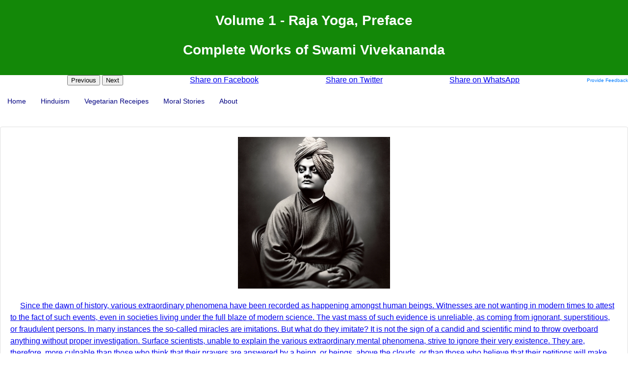

--- FILE ---
content_type: text/html
request_url: https://yousigma.com/sankhya/Volume%201%20%20-%20Raja%20Yoga,%20Preface.html
body_size: 3821
content:
<!DOCTYPE html>
<html lang="en">

<head>
    <meta charset="UTF-8">
    <meta name="viewport" content="width=device-width, initial-scale=1.0">
    <meta http-equiv="X-UA-Compatible" content="IE=edge">
    <title>YouSigma</title>
	<link rel="stylesheet" href="styles.css"> <!-- external CSS for better performance and readability -->
	<!-- Google tag (gtag.js) -->
	<script async src="https://www.googletagmanager.com/gtag/js?id=G-T1KCTTE0B5"></script>
	<script>
  		window.dataLayer = window.dataLayer || [];
  		function gtag(){dataLayer.push(arguments);}
  		gtag('js', new Date());

  		gtag('config', 'G-T1KCTTE0B5');
	</script>

<!-- initialize Google Translate element -->
        <script type="text/javascript">
         function googleTranslateElementInit() {
            new google.translate.TranslateElement({pageLanguage: 'en', layout: google.translate.TranslateElement.InlineLayout.SIMPLE}, 'google_translate_element');
          }
         </script>
         <script type="text/javascript" src="//translate.google.com/translate_a/element.js?cb=googleTranslateElementInit"></script>

</head>

<body>
    <header role="banner">
        <h1>Volume 1  - Raja Yoga, Preface<p>Complete Works of Swami Vivekananda
	</header>
    
<!-- Google Translate, navigation buttons, and feedback form -->
<div style="display: flex; justify-content: space-between; align-items: center; width: 100%;">

    <!-- Google Translate -->
    <div id="google_translate_element"></div>

    <!-- Navigation Buttons -->
    <div>
        <button id="prevBtn">Previous</button>
        <button id="nextBtn">Next</button>
    </div>

    <!-- Facebook Share Link -->
    <div>
        <a href="https://www.facebook.com/sharer/sharer.php?u=www.yousigma.com" target="_blank">Share on Facebook</a>
    </div>

    <!-- Twitter Share Link -->
    <div>
        <a href="https://twitter.com/intent/tweet?text=Check%20out%20this%20awesome%20page&url=http://www.yousigma.com" target="_blank">Share on Twitter</a>
    </div>
	
	<!-- WhatsApp Share Link -->
	<div>
    	<a href="https://wa.me/?text=Check%20out%20this%20awesome%20page%20at%20http%3A%2F%2Fwww.yousigma.com" target="_blank">Share on WhatsApp</a>
	</div>

    <!-- Feedback Form Link -->
    <div class="feedback-link">
        <a href="../feedback.html" target="_blank">Provide Feedback</a>
    </div>

</div>

<nav>
    <ul>
        <li><a href="../index.html">Home</a></li>
        <li class="has-submenu">
            <a href="/">Hinduism</a>
            <ul class="submenu">
                <li><a href="/sankhya/Sri Raghavendra Stotra.html">Raghavendra Stotra</a></li>
                <li><a href="/sankhya/stotra.html">Devotional Songs</a></li>
                <li><a href="/sankhya/Srisaisatchartira.html">Sai Satcharitra</a></li>
                <li><a href="/sankhya/Vishnusahasranama.html">Vishnu Sahasranama</a></li>
                <li><a href="/sankhya/Valmikiramayana.html">Valmiki Ramayana</a></li>
                <li><a href="/sankhya/bhagavadgita.html">Bhagadwad Gita</a></li>
                <li><a href="/sankhya/Greatleaders.html">Great Leaders</a></li>
                <li><a href="/sankhya/Kaliyugadakalpataru.html">The Wish-Fulfilling Tree of Kaliyuga (Kaliyuga Kalpataru)</a></li>
                <li><a href="/sankhya/Complete Works of Swami Vivekananda.html">Works of Swami Vivekananda</a></li>
                <!-- <li><a href="#">Customs and Beliefs</a></li> -->
            </ul>
        </li>
        <li class="has-submenu">
            <a href="/vegetarianrecipes/Vegetarianrecipes.html">Vegetarian Receipes</a>
        </li>
        <li class="has-submenu">
            <a href="/">Moral Stories</a>
            <ul class="submenu">
                <li><a href="/moralstories/The Panchatantra.html">The Panchatantra</a></li>
            </ul>
        </li>
		<li class="has-submenu">
            <a href="../aboutyousigma.html">About</a>
        </li>
    </ul>
</nav>


	
    <main role="main">
        <div style="text-align: center;">
    			<img src="../images/Swami Vivekananda.webp" alt="RESPONSE TO WELCOME" style="width: 25%; height: 25%;">
		</div>
		<div>
        	<!-- The anchor tag linking to the .mp3 file -->
        	<a href="https://youtu.be/tjKzXclPXAw" target="_blank">
			<p>	Since the dawn of history, various extraordinary phenomena have been recorded as happening amongst human beings. Witnesses are not wanting in modern times to attest to the fact of such events, even in societies living under the full blaze of modern science. The vast mass of such evidence is unreliable, as coming from ignorant, superstitious, or fraudulent persons. In many instances the so-called miracles are imitations. But what do they imitate? It is not the sign of a candid and scientific mind to throw overboard anything without proper investigation. Surface scientists, unable to explain the various extraordinary mental phenomena, strive to ignore their very existence. They are, therefore, more culpable than those who think that their prayers are answered by a being, or beings, above the clouds, or than those who believe that their petitions will make such beings change the course of the universe. The latter have the excuse of ignorance, or at least of a defective system of education, which has taught them dependence upon such beings, a dependence which has become a part of their degenerate nature. The former have no such excuse. </p>
<p>	For thousands of years such phenomena have been studied, investigated, and generalised, the whole ground of the religious faculties of man has been analysed, and the practical result is the science of Râja-Yoga. Raja-Yoga does not, after the unpardonable manner of some modern scientists, deny the existence of facts which are difficult to explain; on the other hand, it gently yet in no uncertain terms tells the superstitious that miracles, and answers to prayers, and powers of faith, though true as facts, are not rendered comprehensible through the superstitious explanation of attributing them to the agency of a being, or beings, above the clouds. It declares that each man is only a conduit for the infinite ocean of knowledge and power that lies behind mankind. It teaches that desires and wants are in man, that the power of supply is also in man; and that wherever and whenever a desire, a want, a prayer has been fulfilled, it was out of this infinite magazine that the supply came, and not from any supernatural being. The idea of supernatural beings may rouse to a certain extent the power of action in man, but it also brings spiritual decay. It brings dependence; it brings fear; it brings superstition. It degenerates into a horrible belief in the natural weakness of man. There is no supernatural, says the Yogi, but there are in nature gross manifestations and subtle manifestations. The subtle are the causes, the gross the effects. The gross can be easily perceived by the senses; not so the subtle. The practice of Raja-Yoga will lead to the acquisition of the more subtle perceptions.</p> 
<p>	All the orthodox systems of Indian philosophy have one goal in view, the liberation of the soul through perfection. The method is by Yoga. The word Yoga covers an immense ground, but both the Sânkhya and the Vedanta Schools point to Yoga in some form or other.</p> 
<p>	The subject of the present book is that form of Yoga known as Raja-Yoga. The aphorisms of Patanjali are the highest authority on Raja-Yoga, and form its textbook. The other philosophers, though occasionally differing from Patanjali in some philosophical points, have, as a rule, acceded to his method of practice a decided consent. The first part of this book comprises several lectures to classes delivered by the present writer in New York. The second part is a rather free translation of the aphorisms (Sutras) of Patanjali, with a running commentary. Effort has been made to avoid technicalities as far as possible, and to keep to the free and easy style of conversation. In the first part some simple and specific directions are given for the student who wants to practice, but all such are especially and earnestly reminded that, with few exceptions, Yoga can only be safely learnt by direct contact with a teacher. If these conversations succeed in awakening a desire for further information on the subject, the teacher will not be wanting.</p> 
<p>	The system of Patanjali is based upon the system of the Sankhyas, the points of difference being very few. The two most important differences are, first, that Patanjali admits a Personal God in the form of a first teacher, while the only God the Sankhyas admit is a nearly perfected being, temporarily in charge of a cycle of creation. Second, the Yogis hold the mind to be equally all-pervading with the soul, or Purusha, and the Sankhyas do not.</p>
</a>
		</div>
	</main>
    
	<footer>
        <button id="prevBtn">Previous</button>
        <button id="nextBtn">Next</button>

        <p>All the information on this website is provided for educational and informational purposes only and should not be construed as legal, financial, medical, or professional advice of any kind.</p>
        <p>Unauthorized use and/or duplication of this site's material without express and written permission from this site’s author and/or owner are strictly prohibited.</p>

<!-- Google Search Form -->
	<div class="search-wrapper">
		<script async src="https://cse.google.com/cse.js?cx=007994527881536775175:lkh0t-3vefo">
		</script>
	<div class="gcse-searchbox-only"></div>
	</div>        
		<!-- Google Ad Code -->
        <div align="center">
            <script async src="https://pagead2.googlesyndication.com/pagead/js/adsbygoogle.js?client=ca-pub-7809040643383868"
                crossorigin="anonymous"></script>
			<!-- Google_Horizontal_Ad -->
			<ins class="adsbygoogle"
     			style="display:inline-block;width:728px;height:90px"
     			data-ad-client="ca-pub-7809040643383868"
     			data-ad-slot="2200579001"></ins>
			<script>
                (adsbygoogle = window.adsbygoogle || []).push({});
            </script>
        </div>
    </footer>

    <script>
        // Replace these URLs with the actual URLs of your previous and next HTML pages
        var previousPageUrl = "Volume 1 Chapter VIII - The Ideal of Karma-Yoga.html";
        var nextPageUrl = "Volume 1  - Raja Yoga Chapter I, Introduction.html";

        document.getElementById("prevBtn").addEventListener("click", function () {
            window.location.href = previousPageUrl;
        });

        document.getElementById("nextBtn").addEventListener("click", function () {
            window.location.href = nextPageUrl;
        });
    </script>
</body>

</html>

--- FILE ---
content_type: text/html; charset=utf-8
request_url: https://www.google.com/recaptcha/api2/aframe
body_size: 115
content:
<!DOCTYPE HTML><html><head><meta http-equiv="content-type" content="text/html; charset=UTF-8"></head><body><script nonce="l4DK7bmrZ69NvJLV8EA74w">/** Anti-fraud and anti-abuse applications only. See google.com/recaptcha */ try{var clients={'sodar':'https://pagead2.googlesyndication.com/pagead/sodar?'};window.addEventListener("message",function(a){try{if(a.source===window.parent){var b=JSON.parse(a.data);var c=clients[b['id']];if(c){var d=document.createElement('img');d.src=c+b['params']+'&rc='+(localStorage.getItem("rc::a")?sessionStorage.getItem("rc::b"):"");window.document.body.appendChild(d);sessionStorage.setItem("rc::e",parseInt(sessionStorage.getItem("rc::e")||0)+1);localStorage.setItem("rc::h",'1769465762754');}}}catch(b){}});window.parent.postMessage("_grecaptcha_ready", "*");}catch(b){}</script></body></html>